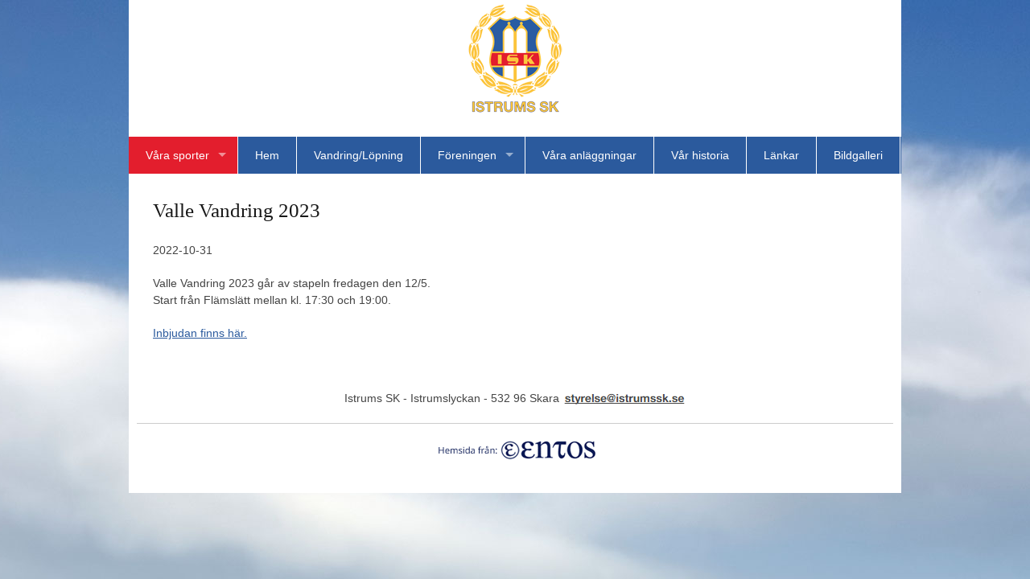

--- FILE ---
content_type: text/html; charset=utf-8
request_url: https://istrumssk.se/nyhet-valle-vandring-2023.aspx
body_size: 4500
content:



<!DOCTYPE html PUBLIC "-//W3C//DTD XHTML 1.0 Transitional//EN" "http://www.w3.org/TR/xhtml1/DTD/xhtml1-transitional.dtd">

<html xmlns="http://www.w3.org/1999/xhtml" lang="sv">
<head id="Head1"><meta http-equiv="Content-Type" content="text/html; charset=utf-8" /><title>
	Istrums SK - Valle Vandring 2023
</title>


<link href="styles/site.css" rel="stylesheet" type="text/css" />

<script type="text/javascript" src="/Scripts/jquery-1.7.1.min.js"></script>
<script src="/Scripts/jquery.hint.js"></script>

	<!-- Superfish
	================================================== -->
	<!-- link to the CSS files for this menu type -->
	<link rel="stylesheet" media="screen" href="styles/superfish.css">

	<!-- link to the JavaScript files (hoverIntent is optional) -->
	<!-- if you use hoverIntent, use the updated r7 version (see FAQ) -->
	<script src="/scripts/hoverIntent.js"></script>
	<script src="/scripts/superfish.js"></script>

    <link rel="stylesheet" href="SlickNav/slicknav.css" />
    <script src="SlickNav/jquery.slicknav.min.js"></script>

    <script>
        $(function () {
            $('.sf-menu').slicknav();
        });
    </script>

	<!-- initialise Superfish -->
	<script>

	    jQuery(document).ready(function () {
	        jQuery('ul.sf-menu').superfish();
	    });

	</script>	


	<!-- Mobile Specific Metas
  ================================================== -->
	<meta name="viewport" content="width=device-width, initial-scale=1, maximum-scale=1">

	<!-- CSS
  ================================================== -->
	<link rel="stylesheet" href="styles/base.css">
	<link rel="stylesheet" href="styles/skeleton.css">
	<link rel="stylesheet" href="styles/layout.css">

	<!--[if lt IE 9]>
		<script src="http://html5shim.googlecode.com/svn/trunk/html5.js"></script>
	<![endif]-->

	<!-- Favicons
	================================================== -->
	<link rel="shortcut icon" href="images/favicon.ico">
	<link rel="apple-touch-icon" href="images/apple-touch-icon.png">
	<link rel="apple-touch-icon" sizes="72x72" href="images/apple-touch-icon-72x72.png">
	<link rel="apple-touch-icon" sizes="114x114" href="images/apple-touch-icon-114x114.png">




<meta name="keywords" content="skarakampen, skararacet, istrum, istrun" /><meta name="description" content="Istrums SK har fem olika sektioner för idrotterna Orientering, Friidrott, Skidor, Bordtennis och Boule." /></head>
<body>
    <form method="post" action="./nyhet-valle-vandring-2023.aspx" id="form1">
<div class="aspNetHidden">
<input type="hidden" name="__VIEWSTATE" id="__VIEWSTATE" value="/[base64]" />
</div>

<div class="aspNetHidden">

	<input type="hidden" name="__VIEWSTATEGENERATOR" id="__VIEWSTATEGENERATOR" value="75DBCEA9" />
</div>

    


    <div class="container">

        <div class="row">

            <div class="logo">
                <a href="/default.aspx">
                    <img src="../Img/logo.png" alt="Istrum SK" /></a>
            </div>

        </div>

        <div class="row menu none">

            <ul class="sf-menu">

        <li style="background: #E31E2D;"><a href="#">Våra sporter</a>
        <ul>
             <li class="sportmenu"><a style="color: #fff;" href="https://www.svenskalag.se/istrumssk-bordtennis" target="_blank">Bordtennis</a></li>
            <li class="sportmenu"><a style="color: #fff;" href="https://www.svenskalag.se/istrumssk-boule" target="_blank">Boule</a></li>
            <li class="sportmenu"><a style="color: #fff;" href="https://www.svenskalag.se/istrumssk-friidrott" target="_blank">Friidrott</a></li>
            <li class="sportmenu"><a style="color: #fff;" href="https://www.svenskalag.se/istrumssk-orientering" target="_blank">Orientering</a></li>
            <li class="sportmenu"><a style="color: #fff;" href="https://www.svenskalag.se/istrumssk-skidor" target="_blank">Skidor</a></li>
        </ul>
            </li>
        
        <li>            
            <a href="Default.aspx" target="_self" >Hem</a>
            
                

        </li>
    
        <li>            
            <a href="vandring.aspx" target="_self" >Vandring/Löpning</a>
            
                

        </li>
    
        <li>            
            <a href="foreningen.aspx" target="_self" >Föreningen</a>
            
                <ul>
                    <li>            
                        <a href="foreningen.aspx" target="_self" >Om Istrums SK</a>
            
                        

                    </li>
                
                    <li>            
                        <a href="Protokoll.aspx" target="_self" >Protokoll och information</a>
            
                        

                    </li>
                </ul>

        </li>
    
        <li>            
            <a href="vara-anlaggningar.aspx" target="_self" >Våra anläggningar</a>
            
                

        </li>
    
        <li>            
            <a href="var-historia.aspx" target="_self" >Vår historia</a>
            
                

        </li>
    
        <li>            
            <a href="lankar.aspx" target="_self" >Länkar</a>
            
                

        </li>
    
        <li>            
            <a href="galleri.aspx" target="_self" >Bildgalleri</a>
            
                

        </li>
    </ul>
        </div>


        <div id="banner">

            <div id="bannerimage">
                

            </div>

        </div>

        <div class="row">

            <div class="sixteen columns">

                <div class="standard">
                    

    <div id="editor1_wp_content">


<h1>Valle Vandring 2023</h1>

<p>
    2022-10-31
</p>

<div id="editor1_ctl00_wp_content"><p>Valle Vandring 2023 g&aring;r av stapeln fredagen den 12/5.<br />
Start fr&aring;n Fl&auml;msl&auml;tt mellan kl. 17:30 och 19:00.</p>

<p><a href="/Userfiles/filer/Inbjudan%20Valle%20Vandring%202023.pdf" target="_blank">Inbjudan finns h&auml;r.</a></p>
</div></div>


                </div>

            </div>

        </div>        


        


<div class="row">

    <div class="sixteen columns">

        <div class="footer">
            <p style="text-align: center;">
                Istrums SK - Istrumslyckan - 532 96 Skara <img src="/img/mail.png" alt="e-postadress" style="margin-bottom: -6px;" />
            </p>
        
        </div>        
        <div style="text-align: center; border-top: 1px solid #ccc; padding-top: 21px;">
            <a href="http://www.entos.se" target="_blank"><img src="/img/hemsida.png" alt="Hemsida från Entos" /></a>
        </div><br />
    </div>

</div>



    </div>

    

    

    
    


    <script>
  (function(i,s,o,g,r,a,m){i['GoogleAnalyticsObject']=r;i[r]=i[r]||function(){
  (i[r].q=i[r].q||[]).push(arguments)},i[r].l=1*new Date();a=s.createElement(o),
  m=s.getElementsByTagName(o)[0];a.async=1;a.src=g;m.parentNode.insertBefore(a,m)
  })(window,document,'script','https://www.google-analytics.com/analytics.js','ga');

  ga('create', 'UA-21034216-65', 'auto');
  ga('send', 'pageview');
</script>

    </form>
</body>
</html>


--- FILE ---
content_type: text/css
request_url: https://istrumssk.se/styles/site.css
body_size: 264
content:
*
{
    margin: 0;
    padding: 0;
}

body
{
    -webkit-background-size: cover;
    -moz-background-size: cover;
    -o-background-size: cover;
    background-size: cover;   
}

img
{
    border: 0;
    max-width: 100% !important;
    height: auto !important;    
}

#slider
{
    width: 960px;
    height: 329px;
}

.container
{
    background: #fff;
}

.logo
{
    text-align: center;
}

.row.menu
{
    width: 100%;
    background: #2B5A9D;
    height: 46px
}

.row.none
{
    margin-bottom: 1px;
}

.standard
{
    padding: 20px;
}


.standard2
{
    padding: 84px 20px 20px 20px;
}

#calendar p
{
    margin-bottom: 8px;
}

.sportmenu 
{
    background: #E31E2D !important; 
    border-top: 1px solid #ccc;    
}

.sportmenu:hover
{
    background: #fd3140 !important; 
    border-top: 1px solid #ccc;    
}

.footer a
{
    color: #444444;
}

--- FILE ---
content_type: text/css
request_url: https://istrumssk.se/styles/layout.css
body_size: 937
content:
/*
* Skeleton V1.2
* Copyright 2011, Dave Gamache
* www.getskeleton.com
* Free to use under the MIT license.
* http://www.opensource.org/licenses/mit-license.php
* 6/20/2012
*/

/* Table of Content
==================================================
	#Site Styles
	#Page Styles
	#Media Queries
	#Font-Face */

/* #Site Styles
================================================== */

/* #Page Styles
================================================== */

/* #Media Queries
================================================== */
.calendar_item
{
}

.calendar_item_calendar
{
    width: 43px;
    height: 49px;
    background: url(../Img/bg-calendar.png) no-repeat;
    float: left;
    text-align: center;
    padding-top: 7px;
}

.calendar_item_content
{
    width: 300px;
    float: left;
    margin-left: 15px;
}

.calendar_item_links
{
    clear: left;
    float: right;
    width: 390px;
    background: #f2e8ad;
    border: 1px solid #dbd29b;
    padding: 10px;
}

.calendar_item_dots
{
    margin: 13px 0 18px 0;
}

.calendar_item_calendar h1
{
    color: #000;
    margin: 0px;
    font-size: 1.2em;
    font-family: Arial, Verdana;
    font-weight: bold;
    margin-bottom: -3px;
    line-height: normal;
}

.calendar_item_calendar h2
{
    color: #000;
    margin: 0px;
    font-size: 12px;
    font-family: Arial, Verdana;
    font-weight: bold;
    margin-bottom: -3px;
    line-height: normal;
}

.calendar_item_calendar h3
{
    color: #000;
    margin: 0px;
    font-size: .7em;
    font-weight: normal;
    font-family: Arial, Verdana;
    line-height: normal;
}
/* Smaller than standard 960 (devices and browsers) */
@media only screen and (max-width: 959px)
{
}

/* Tablet Portrait size to standard 960 (devices and browsers) */
@media only screen and (min-width: 768px) and (max-width: 959px)
{
}

/* All Mobile Sizes (devices and browser) */
@media only screen and (max-width: 767px)
{
}

/* Mobile Landscape Size to Tablet Portrait (devices and browsers) */
@media only screen and (min-width: 480px) and (max-width: 767px)
{
    #slider
    {
        width: 420px;
        height: auto;
    }
}

/* Mobile Portrait Size to Mobile Landscape Size (devices and browsers) */
@media only screen and (max-width: 479px)
{

    #slider
    {
        width: 300px;
        height: auto;
    }
}


/* #Font-Face
================================================== */
/* 	This is the proper syntax for an @font-face file
		Just create a "fonts" folder at the root,
		copy your FontName into code below and remove
		comment brackets */

/*	@font-face {
	    font-family: 'FontName';
	    src: url('../fonts/FontName.eot');
	    src: url('../fonts/FontName.eot?iefix') format('eot'),
	         url('../fonts/FontName.woff') format('woff'),
	         url('../fonts/FontName.ttf') format('truetype'),
	         url('../fonts/FontName.svg#webfontZam02nTh') format('svg');
	    font-weight: normal;
	    font-style: normal; }
*/


--- FILE ---
content_type: application/javascript
request_url: https://istrumssk.se/Scripts/jquery.hint.js
body_size: 452
content:
    if (!blurClass) {
        blurClass = 'blur';
    }

    return this.each(function () {
        // get jQuery version of 'this'
        var $input = jQuery(this),

        // capture the rest of the variable to allow for reuse
          title = $input.attr('title'),
          $form = jQuery(this.form),
          $win = jQuery(window);

        function remove() {
            if ($input.val() === title && $input.hasClass(blurClass)) {
                $input.val('').removeClass(blurClass);
            }
        }

        // only apply logic if the element has the attribute
        if (title) {
            // on blur, set value to title attr if text is blank
            $input.blur(function () {
                if (this.value === '') {
                    $input.val(title).addClass(blurClass);
                }
            }).focus(remove).blur(); // now change all inputs to title

            // clear the pre-defined text when form is submitted
            $form.submit(remove);
            $win.unload(remove); // handles Firefox's autocomplete
        }
    });
};

$(function () {
    // find all the input elements with title attributes
    $('input[title!=""]').hint();
});

--- FILE ---
content_type: text/plain
request_url: https://www.google-analytics.com/j/collect?v=1&_v=j102&a=278438809&t=pageview&_s=1&dl=https%3A%2F%2Fistrumssk.se%2Fnyhet-valle-vandring-2023.aspx&ul=en-us%40posix&dt=Istrums%20SK%20-%20Valle%20Vandring%202023&sr=1280x720&vp=1280x720&_u=IEBAAEABAAAAACAAI~&jid=1381303394&gjid=2110140029&cid=659391294.1769384869&tid=UA-21034216-65&_gid=2075526710.1769384869&_r=1&_slc=1&z=1629810874
body_size: -449
content:
2,cG-J92FJ8F2E6